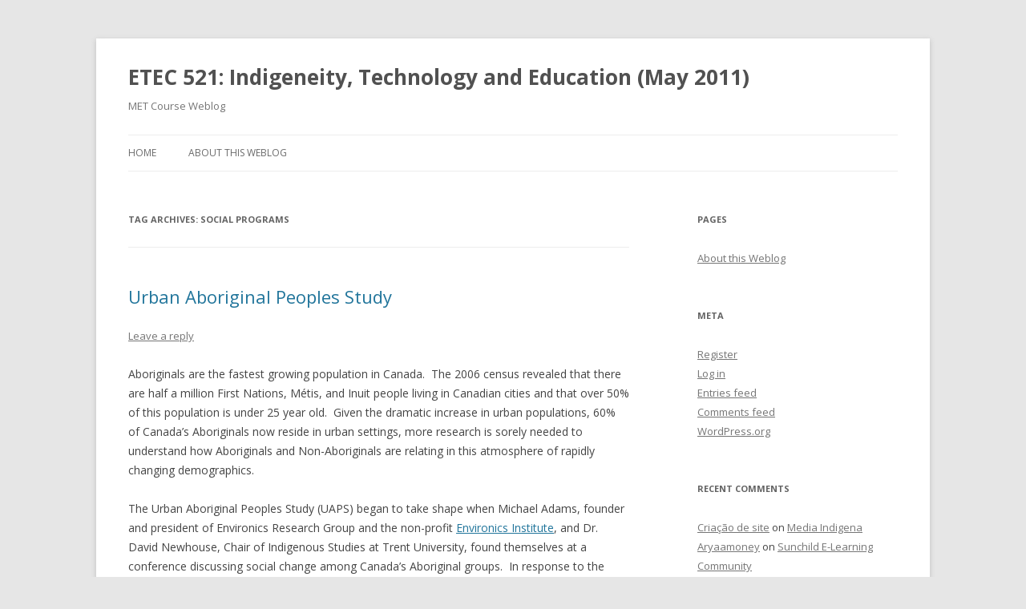

--- FILE ---
content_type: text/html; charset=UTF-8
request_url: https://blogs.ubc.ca/etec521may11/tag/social-programs/
body_size: 10440
content:
<!DOCTYPE html>
<!--[if IE 7]>
<html class="ie ie7" lang="en-US">
<![endif]-->
<!--[if IE 8]>
<html class="ie ie8" lang="en-US">
<![endif]-->
<!--[if !(IE 7) & !(IE 8)]><!-->
<html lang="en-US">
<!--<![endif]-->
<head>
<meta charset="UTF-8" />
<meta name="viewport" content="width=device-width" />
<title>social programs | ETEC 521: Indigeneity, Technology and Education (May 2011)</title>
<link rel="profile" href="https://gmpg.org/xfn/11" />
<link rel="pingback" href="https://blogs.ubc.ca/etec521may11/xmlrpc.php">
<!--[if lt IE 9]>
<script src="https://blogs.ubc.ca/etec521may11/wp-content/themes/twentytwelve/js/html5.js?ver=3.7.0" type="text/javascript"></script>
<![endif]-->
<meta name='robots' content='max-image-preview:large' />
<link rel='dns-prefetch' href='//fonts.googleapis.com' />
<link href='https://fonts.gstatic.com' crossorigin rel='preconnect' />
<link rel="alternate" type="application/rss+xml" title="ETEC 521: Indigeneity, Technology and Education (May 2011) &raquo; Feed" href="https://blogs.ubc.ca/etec521may11/feed/" />
<link rel="alternate" type="application/rss+xml" title="ETEC 521: Indigeneity, Technology and Education (May 2011) &raquo; Comments Feed" href="https://blogs.ubc.ca/etec521may11/comments/feed/" />
<link rel="alternate" type="application/rss+xml" title="ETEC 521: Indigeneity, Technology and Education (May 2011) &raquo; social programs Tag Feed" href="https://blogs.ubc.ca/etec521may11/tag/social-programs/feed/" />
<style id='wp-img-auto-sizes-contain-inline-css' type='text/css'>
img:is([sizes=auto i],[sizes^="auto," i]){contain-intrinsic-size:3000px 1500px}
/*# sourceURL=wp-img-auto-sizes-contain-inline-css */
</style>
<style id='wp-emoji-styles-inline-css' type='text/css'>

	img.wp-smiley, img.emoji {
		display: inline !important;
		border: none !important;
		box-shadow: none !important;
		height: 1em !important;
		width: 1em !important;
		margin: 0 0.07em !important;
		vertical-align: -0.1em !important;
		background: none !important;
		padding: 0 !important;
	}
/*# sourceURL=wp-emoji-styles-inline-css */
</style>
<style id='wp-block-library-inline-css' type='text/css'>
:root{--wp-block-synced-color:#7a00df;--wp-block-synced-color--rgb:122,0,223;--wp-bound-block-color:var(--wp-block-synced-color);--wp-editor-canvas-background:#ddd;--wp-admin-theme-color:#007cba;--wp-admin-theme-color--rgb:0,124,186;--wp-admin-theme-color-darker-10:#006ba1;--wp-admin-theme-color-darker-10--rgb:0,107,160.5;--wp-admin-theme-color-darker-20:#005a87;--wp-admin-theme-color-darker-20--rgb:0,90,135;--wp-admin-border-width-focus:2px}@media (min-resolution:192dpi){:root{--wp-admin-border-width-focus:1.5px}}.wp-element-button{cursor:pointer}:root .has-very-light-gray-background-color{background-color:#eee}:root .has-very-dark-gray-background-color{background-color:#313131}:root .has-very-light-gray-color{color:#eee}:root .has-very-dark-gray-color{color:#313131}:root .has-vivid-green-cyan-to-vivid-cyan-blue-gradient-background{background:linear-gradient(135deg,#00d084,#0693e3)}:root .has-purple-crush-gradient-background{background:linear-gradient(135deg,#34e2e4,#4721fb 50%,#ab1dfe)}:root .has-hazy-dawn-gradient-background{background:linear-gradient(135deg,#faaca8,#dad0ec)}:root .has-subdued-olive-gradient-background{background:linear-gradient(135deg,#fafae1,#67a671)}:root .has-atomic-cream-gradient-background{background:linear-gradient(135deg,#fdd79a,#004a59)}:root .has-nightshade-gradient-background{background:linear-gradient(135deg,#330968,#31cdcf)}:root .has-midnight-gradient-background{background:linear-gradient(135deg,#020381,#2874fc)}:root{--wp--preset--font-size--normal:16px;--wp--preset--font-size--huge:42px}.has-regular-font-size{font-size:1em}.has-larger-font-size{font-size:2.625em}.has-normal-font-size{font-size:var(--wp--preset--font-size--normal)}.has-huge-font-size{font-size:var(--wp--preset--font-size--huge)}.has-text-align-center{text-align:center}.has-text-align-left{text-align:left}.has-text-align-right{text-align:right}.has-fit-text{white-space:nowrap!important}#end-resizable-editor-section{display:none}.aligncenter{clear:both}.items-justified-left{justify-content:flex-start}.items-justified-center{justify-content:center}.items-justified-right{justify-content:flex-end}.items-justified-space-between{justify-content:space-between}.screen-reader-text{border:0;clip-path:inset(50%);height:1px;margin:-1px;overflow:hidden;padding:0;position:absolute;width:1px;word-wrap:normal!important}.screen-reader-text:focus{background-color:#ddd;clip-path:none;color:#444;display:block;font-size:1em;height:auto;left:5px;line-height:normal;padding:15px 23px 14px;text-decoration:none;top:5px;width:auto;z-index:100000}html :where(.has-border-color){border-style:solid}html :where([style*=border-top-color]){border-top-style:solid}html :where([style*=border-right-color]){border-right-style:solid}html :where([style*=border-bottom-color]){border-bottom-style:solid}html :where([style*=border-left-color]){border-left-style:solid}html :where([style*=border-width]){border-style:solid}html :where([style*=border-top-width]){border-top-style:solid}html :where([style*=border-right-width]){border-right-style:solid}html :where([style*=border-bottom-width]){border-bottom-style:solid}html :where([style*=border-left-width]){border-left-style:solid}html :where(img[class*=wp-image-]){height:auto;max-width:100%}:where(figure){margin:0 0 1em}html :where(.is-position-sticky){--wp-admin--admin-bar--position-offset:var(--wp-admin--admin-bar--height,0px)}@media screen and (max-width:600px){html :where(.is-position-sticky){--wp-admin--admin-bar--position-offset:0px}}

/*# sourceURL=wp-block-library-inline-css */
</style><style id='global-styles-inline-css' type='text/css'>
:root{--wp--preset--aspect-ratio--square: 1;--wp--preset--aspect-ratio--4-3: 4/3;--wp--preset--aspect-ratio--3-4: 3/4;--wp--preset--aspect-ratio--3-2: 3/2;--wp--preset--aspect-ratio--2-3: 2/3;--wp--preset--aspect-ratio--16-9: 16/9;--wp--preset--aspect-ratio--9-16: 9/16;--wp--preset--color--black: #000000;--wp--preset--color--cyan-bluish-gray: #abb8c3;--wp--preset--color--white: #fff;--wp--preset--color--pale-pink: #f78da7;--wp--preset--color--vivid-red: #cf2e2e;--wp--preset--color--luminous-vivid-orange: #ff6900;--wp--preset--color--luminous-vivid-amber: #fcb900;--wp--preset--color--light-green-cyan: #7bdcb5;--wp--preset--color--vivid-green-cyan: #00d084;--wp--preset--color--pale-cyan-blue: #8ed1fc;--wp--preset--color--vivid-cyan-blue: #0693e3;--wp--preset--color--vivid-purple: #9b51e0;--wp--preset--color--blue: #21759b;--wp--preset--color--dark-gray: #444;--wp--preset--color--medium-gray: #9f9f9f;--wp--preset--color--light-gray: #e6e6e6;--wp--preset--gradient--vivid-cyan-blue-to-vivid-purple: linear-gradient(135deg,rgb(6,147,227) 0%,rgb(155,81,224) 100%);--wp--preset--gradient--light-green-cyan-to-vivid-green-cyan: linear-gradient(135deg,rgb(122,220,180) 0%,rgb(0,208,130) 100%);--wp--preset--gradient--luminous-vivid-amber-to-luminous-vivid-orange: linear-gradient(135deg,rgb(252,185,0) 0%,rgb(255,105,0) 100%);--wp--preset--gradient--luminous-vivid-orange-to-vivid-red: linear-gradient(135deg,rgb(255,105,0) 0%,rgb(207,46,46) 100%);--wp--preset--gradient--very-light-gray-to-cyan-bluish-gray: linear-gradient(135deg,rgb(238,238,238) 0%,rgb(169,184,195) 100%);--wp--preset--gradient--cool-to-warm-spectrum: linear-gradient(135deg,rgb(74,234,220) 0%,rgb(151,120,209) 20%,rgb(207,42,186) 40%,rgb(238,44,130) 60%,rgb(251,105,98) 80%,rgb(254,248,76) 100%);--wp--preset--gradient--blush-light-purple: linear-gradient(135deg,rgb(255,206,236) 0%,rgb(152,150,240) 100%);--wp--preset--gradient--blush-bordeaux: linear-gradient(135deg,rgb(254,205,165) 0%,rgb(254,45,45) 50%,rgb(107,0,62) 100%);--wp--preset--gradient--luminous-dusk: linear-gradient(135deg,rgb(255,203,112) 0%,rgb(199,81,192) 50%,rgb(65,88,208) 100%);--wp--preset--gradient--pale-ocean: linear-gradient(135deg,rgb(255,245,203) 0%,rgb(182,227,212) 50%,rgb(51,167,181) 100%);--wp--preset--gradient--electric-grass: linear-gradient(135deg,rgb(202,248,128) 0%,rgb(113,206,126) 100%);--wp--preset--gradient--midnight: linear-gradient(135deg,rgb(2,3,129) 0%,rgb(40,116,252) 100%);--wp--preset--font-size--small: 13px;--wp--preset--font-size--medium: 20px;--wp--preset--font-size--large: 36px;--wp--preset--font-size--x-large: 42px;--wp--preset--spacing--20: 0.44rem;--wp--preset--spacing--30: 0.67rem;--wp--preset--spacing--40: 1rem;--wp--preset--spacing--50: 1.5rem;--wp--preset--spacing--60: 2.25rem;--wp--preset--spacing--70: 3.38rem;--wp--preset--spacing--80: 5.06rem;--wp--preset--shadow--natural: 6px 6px 9px rgba(0, 0, 0, 0.2);--wp--preset--shadow--deep: 12px 12px 50px rgba(0, 0, 0, 0.4);--wp--preset--shadow--sharp: 6px 6px 0px rgba(0, 0, 0, 0.2);--wp--preset--shadow--outlined: 6px 6px 0px -3px rgb(255, 255, 255), 6px 6px rgb(0, 0, 0);--wp--preset--shadow--crisp: 6px 6px 0px rgb(0, 0, 0);}:where(.is-layout-flex){gap: 0.5em;}:where(.is-layout-grid){gap: 0.5em;}body .is-layout-flex{display: flex;}.is-layout-flex{flex-wrap: wrap;align-items: center;}.is-layout-flex > :is(*, div){margin: 0;}body .is-layout-grid{display: grid;}.is-layout-grid > :is(*, div){margin: 0;}:where(.wp-block-columns.is-layout-flex){gap: 2em;}:where(.wp-block-columns.is-layout-grid){gap: 2em;}:where(.wp-block-post-template.is-layout-flex){gap: 1.25em;}:where(.wp-block-post-template.is-layout-grid){gap: 1.25em;}.has-black-color{color: var(--wp--preset--color--black) !important;}.has-cyan-bluish-gray-color{color: var(--wp--preset--color--cyan-bluish-gray) !important;}.has-white-color{color: var(--wp--preset--color--white) !important;}.has-pale-pink-color{color: var(--wp--preset--color--pale-pink) !important;}.has-vivid-red-color{color: var(--wp--preset--color--vivid-red) !important;}.has-luminous-vivid-orange-color{color: var(--wp--preset--color--luminous-vivid-orange) !important;}.has-luminous-vivid-amber-color{color: var(--wp--preset--color--luminous-vivid-amber) !important;}.has-light-green-cyan-color{color: var(--wp--preset--color--light-green-cyan) !important;}.has-vivid-green-cyan-color{color: var(--wp--preset--color--vivid-green-cyan) !important;}.has-pale-cyan-blue-color{color: var(--wp--preset--color--pale-cyan-blue) !important;}.has-vivid-cyan-blue-color{color: var(--wp--preset--color--vivid-cyan-blue) !important;}.has-vivid-purple-color{color: var(--wp--preset--color--vivid-purple) !important;}.has-black-background-color{background-color: var(--wp--preset--color--black) !important;}.has-cyan-bluish-gray-background-color{background-color: var(--wp--preset--color--cyan-bluish-gray) !important;}.has-white-background-color{background-color: var(--wp--preset--color--white) !important;}.has-pale-pink-background-color{background-color: var(--wp--preset--color--pale-pink) !important;}.has-vivid-red-background-color{background-color: var(--wp--preset--color--vivid-red) !important;}.has-luminous-vivid-orange-background-color{background-color: var(--wp--preset--color--luminous-vivid-orange) !important;}.has-luminous-vivid-amber-background-color{background-color: var(--wp--preset--color--luminous-vivid-amber) !important;}.has-light-green-cyan-background-color{background-color: var(--wp--preset--color--light-green-cyan) !important;}.has-vivid-green-cyan-background-color{background-color: var(--wp--preset--color--vivid-green-cyan) !important;}.has-pale-cyan-blue-background-color{background-color: var(--wp--preset--color--pale-cyan-blue) !important;}.has-vivid-cyan-blue-background-color{background-color: var(--wp--preset--color--vivid-cyan-blue) !important;}.has-vivid-purple-background-color{background-color: var(--wp--preset--color--vivid-purple) !important;}.has-black-border-color{border-color: var(--wp--preset--color--black) !important;}.has-cyan-bluish-gray-border-color{border-color: var(--wp--preset--color--cyan-bluish-gray) !important;}.has-white-border-color{border-color: var(--wp--preset--color--white) !important;}.has-pale-pink-border-color{border-color: var(--wp--preset--color--pale-pink) !important;}.has-vivid-red-border-color{border-color: var(--wp--preset--color--vivid-red) !important;}.has-luminous-vivid-orange-border-color{border-color: var(--wp--preset--color--luminous-vivid-orange) !important;}.has-luminous-vivid-amber-border-color{border-color: var(--wp--preset--color--luminous-vivid-amber) !important;}.has-light-green-cyan-border-color{border-color: var(--wp--preset--color--light-green-cyan) !important;}.has-vivid-green-cyan-border-color{border-color: var(--wp--preset--color--vivid-green-cyan) !important;}.has-pale-cyan-blue-border-color{border-color: var(--wp--preset--color--pale-cyan-blue) !important;}.has-vivid-cyan-blue-border-color{border-color: var(--wp--preset--color--vivid-cyan-blue) !important;}.has-vivid-purple-border-color{border-color: var(--wp--preset--color--vivid-purple) !important;}.has-vivid-cyan-blue-to-vivid-purple-gradient-background{background: var(--wp--preset--gradient--vivid-cyan-blue-to-vivid-purple) !important;}.has-light-green-cyan-to-vivid-green-cyan-gradient-background{background: var(--wp--preset--gradient--light-green-cyan-to-vivid-green-cyan) !important;}.has-luminous-vivid-amber-to-luminous-vivid-orange-gradient-background{background: var(--wp--preset--gradient--luminous-vivid-amber-to-luminous-vivid-orange) !important;}.has-luminous-vivid-orange-to-vivid-red-gradient-background{background: var(--wp--preset--gradient--luminous-vivid-orange-to-vivid-red) !important;}.has-very-light-gray-to-cyan-bluish-gray-gradient-background{background: var(--wp--preset--gradient--very-light-gray-to-cyan-bluish-gray) !important;}.has-cool-to-warm-spectrum-gradient-background{background: var(--wp--preset--gradient--cool-to-warm-spectrum) !important;}.has-blush-light-purple-gradient-background{background: var(--wp--preset--gradient--blush-light-purple) !important;}.has-blush-bordeaux-gradient-background{background: var(--wp--preset--gradient--blush-bordeaux) !important;}.has-luminous-dusk-gradient-background{background: var(--wp--preset--gradient--luminous-dusk) !important;}.has-pale-ocean-gradient-background{background: var(--wp--preset--gradient--pale-ocean) !important;}.has-electric-grass-gradient-background{background: var(--wp--preset--gradient--electric-grass) !important;}.has-midnight-gradient-background{background: var(--wp--preset--gradient--midnight) !important;}.has-small-font-size{font-size: var(--wp--preset--font-size--small) !important;}.has-medium-font-size{font-size: var(--wp--preset--font-size--medium) !important;}.has-large-font-size{font-size: var(--wp--preset--font-size--large) !important;}.has-x-large-font-size{font-size: var(--wp--preset--font-size--x-large) !important;}
/*# sourceURL=global-styles-inline-css */
</style>

<style id='classic-theme-styles-inline-css' type='text/css'>
/*! This file is auto-generated */
.wp-block-button__link{color:#fff;background-color:#32373c;border-radius:9999px;box-shadow:none;text-decoration:none;padding:calc(.667em + 2px) calc(1.333em + 2px);font-size:1.125em}.wp-block-file__button{background:#32373c;color:#fff;text-decoration:none}
/*# sourceURL=/wp-includes/css/classic-themes.min.css */
</style>
<link rel='stylesheet' id='twentytwelve-fonts-css' href='https://fonts.googleapis.com/css?family=Open+Sans%3A400italic%2C700italic%2C400%2C700&#038;subset=latin%2Clatin-ext&#038;display=fallback' type='text/css' media='all' />
<link rel='stylesheet' id='twentytwelve-style-css' href='https://blogs.ubc.ca/etec521may11/wp-content/themes/twentytwelve/style.css?ver=20190507' type='text/css' media='all' />
<link rel='stylesheet' id='twentytwelve-block-style-css' href='https://blogs.ubc.ca/etec521may11/wp-content/themes/twentytwelve/css/blocks.css?ver=20190406' type='text/css' media='all' />
<script type="text/javascript" src="https://blogs.ubc.ca/etec521may11/wp-includes/js/jquery/jquery.min.js?ver=3.7.1" id="jquery-core-js"></script>
<script type="text/javascript" src="https://blogs.ubc.ca/etec521may11/wp-includes/js/jquery/jquery-migrate.min.js?ver=3.4.1" id="jquery-migrate-js"></script>
<link rel="https://api.w.org/" href="https://blogs.ubc.ca/etec521may11/wp-json/" /><link rel="alternate" title="JSON" type="application/json" href="https://blogs.ubc.ca/etec521may11/wp-json/wp/v2/tags/293687" /><link rel="EditURI" type="application/rsd+xml" title="RSD" href="https://blogs.ubc.ca/etec521may11/xmlrpc.php?rsd" />
<meta name="generator" content="WordPress 6.9" />
	<script>
	if ( document.location.protocol != "https:" ) {
		document.location = document.URL.replace(/^http:/i, "https:");
	}
	</script>
		<script type="text/javascript">
	 //<![CDATA[
	function toggleLinkGrp(id) {
	   var e = document.getElementById(id);
	   if(e.style.display == 'block')
			e.style.display = 'none';
	   else
			e.style.display = 'block';
	}
	// ]]>
	</script>
	<style type="text/css">

</style>

        <script type="text/javascript">
            var jQueryMigrateHelperHasSentDowngrade = false;

			window.onerror = function( msg, url, line, col, error ) {
				// Break out early, do not processing if a downgrade reqeust was already sent.
				if ( jQueryMigrateHelperHasSentDowngrade ) {
					return true;
                }

				var xhr = new XMLHttpRequest();
				var nonce = 'e3cc33109c';
				var jQueryFunctions = [
					'andSelf',
					'browser',
					'live',
					'boxModel',
					'support.boxModel',
					'size',
					'swap',
					'clean',
					'sub',
                ];
				var match_pattern = /\)\.(.+?) is not a function/;
                var erroredFunction = msg.match( match_pattern );

                // If there was no matching functions, do not try to downgrade.
                if ( null === erroredFunction || typeof erroredFunction !== 'object' || typeof erroredFunction[1] === "undefined" || -1 === jQueryFunctions.indexOf( erroredFunction[1] ) ) {
                    return true;
                }

                // Set that we've now attempted a downgrade request.
                jQueryMigrateHelperHasSentDowngrade = true;

				xhr.open( 'POST', 'https://blogs.ubc.ca/etec521may11/wp-admin/admin-ajax.php' );
				xhr.setRequestHeader( 'Content-Type', 'application/x-www-form-urlencoded' );
				xhr.onload = function () {
					var response,
                        reload = false;

					if ( 200 === xhr.status ) {
                        try {
                        	response = JSON.parse( xhr.response );

                        	reload = response.data.reload;
                        } catch ( e ) {
                        	reload = false;
                        }
                    }

					// Automatically reload the page if a deprecation caused an automatic downgrade, ensure visitors get the best possible experience.
					if ( reload ) {
						location.reload();
                    }
				};

				xhr.send( encodeURI( 'action=jquery-migrate-downgrade-version&_wpnonce=' + nonce ) );

				// Suppress error alerts in older browsers
				return true;
			}
        </script>

		<style type="text/css">.recentcomments a{display:inline !important;padding:0 !important;margin:0 !important;}</style></head>

<body class="archive tag tag-social-programs tag-293687 wp-embed-responsive wp-theme-twentytwelve custom-font-enabled">
<div id="page" class="hfeed site">
	<header id="masthead" class="site-header">
		<hgroup>
			<h1 class="site-title"><a href="https://blogs.ubc.ca/etec521may11/" title="ETEC 521: Indigeneity, Technology and Education (May 2011)" rel="home">ETEC 521: Indigeneity, Technology and Education (May 2011)</a></h1>
			<h2 class="site-description">MET Course Weblog</h2>
		</hgroup>

		<nav id="site-navigation" class="main-navigation">
			<button class="menu-toggle">Menu</button>
			<a class="assistive-text" href="#content" title="Skip to content">Skip to content</a>
			<div class="nav-menu"><ul>
<li ><a href="https://blogs.ubc.ca/etec521may11/">Home</a></li><li class="page_item page-item-2"><a href="https://blogs.ubc.ca/etec521may11/about/">About this Weblog</a></li>
</ul></div>
		</nav><!-- #site-navigation -->

			</header><!-- #masthead -->

	<div id="main" class="wrapper">

	<section id="primary" class="site-content">
		<div id="content" role="main">

					<header class="archive-header">
				<h1 class="archive-title">
				Tag Archives: <span>social programs</span>				</h1>

						</header><!-- .archive-header -->

			
	<article id="post-1657" class="post-1657 post type-post status-publish format-standard hentry category-module-4 tag-canadian-government tag-demographics tag-research tag-social-programs tag-urban tag-urban-aboriginals tag-urban-youth">
				<header class="entry-header">
			
						<h1 class="entry-title">
				<a href="https://blogs.ubc.ca/etec521may11/2011/07/31/urban-aboriginal-peoples-study/" rel="bookmark">Urban Aboriginal Peoples Study</a>
			</h1>
										<div class="comments-link">
					<a href="https://blogs.ubc.ca/etec521may11/2011/07/31/urban-aboriginal-peoples-study/#respond"><span class="leave-reply">Leave a reply</span></a>				</div><!-- .comments-link -->
					</header><!-- .entry-header -->

				<div class="entry-content">
			<p>Aboriginals are the fastest growing population in Canada.  The 2006 census revealed that there are half a million First Nations, Métis, and Inuit people living in Canadian cities and that over 50% of this population is under 25 year old.  Given the dramatic increase in urban populations, 60% of Canada’s Aboriginals now reside in urban settings, more research is sorely needed to understand how Aboriginals and Non-Aboriginals are relating in this atmosphere of rapidly changing demographics.</p>
<p>The Urban Aboriginal Peoples Study (UAPS) began to take shape when Michael Adams, founder and president of Environics Research Group and the non-profit <a href="http://erg.environics.net/ei/" target="_blank">Environics Institute</a>, and Dr. David Newhouse, Chair of Indigenous Studies at Trent University, found themselves at a conference discussing social change among Canada&#8217;s Aboriginal groups.  In response to the startling information emerging from the 2006 census, Dr. Newhouse asked: &#8220;Does the average Canadian have any image of who these people are, how they relate to their cities, what they are contributing, or what their challenges are?&#8221;</p>
<p>The approach being suggested by Dr. Newhouse differs from earlier studies that focused research on social-services being utilized by Aboriginal populations.  That research tended to view Aboriginal communities through the lens of some problem or need— without the needed complexity to generate meaningful understandings of urban Aboriginal groups.</p>
<p>Hence the UAPS was born.  The Study has been funded by the government of Canada, the governments of various provinces, some private organizations, Elections Canada, and the United Way.   The goal of the UAPS was to gone beyond the numbers and capture the values, experiences and aspirations of Aboriginal peoples living in Vancouver, Edmonton, Calgary, Regina, Saskatoon, Winnipeg, Thunder Bay, Toronto, Montreal, Halifax and Ottawa. 2,614 First Nations peoples, Métis and Inuit living in these major Canadian cities, as well as 2,501 non-Aboriginal Canadians were surveyed.</p>
<ol></ol>
<p>Click here for the <a href="http://uaps.ca/wp-content/uploads/2010/02/UAPS_Summary_Final.pdf" target="_blank">UAPS report summary</a>, <a href="http://uaps.ca/wp-content/uploads/2010/03/UAPS-Main-Report_Dec.pdf">full report</a>, or quick <a href="http://uaps.ca/knowledge/key-findings/">key findings</a> from the study.  City findings are also available such as the  <a href="http://uaps.ca/wp-content/uploads/2010/02/UAPS-Vancouver-report.pdf">Vancouver City Report</a></p>
<ol></ol>
<p>This research is useful for anyone looking for comprehensive information about the dynamic interaction between Non-Aboriginals and Aboriginals in Canada&#8217;s major cities.</p>
					</div><!-- .entry-content -->
		
		<footer class="entry-meta">
			This entry was posted in <a href="https://blogs.ubc.ca/etec521may11/category/module-4/" rel="category tag">Module 4</a> and tagged <a href="https://blogs.ubc.ca/etec521may11/tag/canadian-government/" rel="tag">Canadian government</a>, <a href="https://blogs.ubc.ca/etec521may11/tag/demographics/" rel="tag">demographics</a>, <a href="https://blogs.ubc.ca/etec521may11/tag/research/" rel="tag">research</a>, <a href="https://blogs.ubc.ca/etec521may11/tag/social-programs/" rel="tag">social programs</a>, <a href="https://blogs.ubc.ca/etec521may11/tag/urban/" rel="tag">urban</a>, <a href="https://blogs.ubc.ca/etec521may11/tag/urban-aboriginals/" rel="tag">urban aboriginals</a>, <a href="https://blogs.ubc.ca/etec521may11/tag/urban-youth/" rel="tag">Urban Youth</a> on <a href="https://blogs.ubc.ca/etec521may11/2011/07/31/urban-aboriginal-peoples-study/" title="11:13 pm" rel="bookmark"><time class="entry-date" datetime="2011-07-31T23:13:32-08:00">July 31, 2011</time></a><span class="by-author"> by <span class="author vcard"><a class="url fn n" href="https://blogs.ubc.ca/etec521may11/author/dsdeol/" title="View all posts by Devinder Deol" rel="author">Devinder Deol</a></span></span>.								</footer><!-- .entry-meta -->
	</article><!-- #post -->

		
		</div><!-- #content -->
	</section><!-- #primary -->


			<div id="secondary" class="widget-area" role="complementary">
			<aside id="pages-3" class="widget widget_pages"><h3 class="widget-title">Pages</h3>
			<ul>
				<li class="page_item page-item-2"><a href="https://blogs.ubc.ca/etec521may11/about/">About this Weblog</a></li>
			</ul>

			</aside><aside id="meta-3" class="widget widget_meta"><h3 class="widget-title">Meta</h3>
		<ul>
			<li><a href="https://blogs.ubc.ca/etec521may11/wp-login.php?action=register">Register</a></li>			<li><a href="https://blogs.ubc.ca/etec521may11/wp-login.php">Log in</a></li>
			<li><a href="https://blogs.ubc.ca/etec521may11/feed/">Entries feed</a></li>
			<li><a href="https://blogs.ubc.ca/etec521may11/comments/feed/">Comments feed</a></li>

			<li><a href="https://wordpress.org/">WordPress.org</a></li>
		</ul>

		</aside><aside id="recent-comments-3" class="widget widget_recent_comments"><h3 class="widget-title">Recent Comments</h3><ul id="recentcomments"><li class="recentcomments"><span class="comment-author-link"><a href="https://www.estudiosp.com.br" class="url" rel="ugc external nofollow">Criação de site</a></span> on <a href="https://blogs.ubc.ca/etec521may11/2011/05/28/media-indigena/#comment-4921">Media Indigena</a></li><li class="recentcomments"><span class="comment-author-link"><a href="https://www.aryaamoney.com/best-online-share-market-technical-analysis-training-classes-courses" class="url" rel="ugc external nofollow">Aryaamoney</a></span> on <a href="https://blogs.ubc.ca/etec521may11/2011/07/30/sunchild-e-learning-community-2/#comment-4728">Sunchild E-Learning Community</a></li><li class="recentcomments"><span class="comment-author-link"><a href="https://tikdownload.app" class="url" rel="ugc external nofollow">Michael Bolton</a></span> on <a href="https://blogs.ubc.ca/etec521may11/2011/07/11/sookinchoot-youtube-channel/#comment-4694">Sookinchoot Youtube Channel</a></li><li class="recentcomments"><span class="comment-author-link"><a href="https://bristolrehabclinic.ca/" class="url" rel="ugc external nofollow">saadd rehman</a></span> on <a href="https://blogs.ubc.ca/etec521may11/2011/05/30/one-laptop-per-child-canada/#comment-4518">One Laptop Per Child Canada</a></li><li class="recentcomments"><span class="comment-author-link"><a href="https://blogs.ubc.ca/members/yrdkim/" class="url" rel="ugc">Deb Kim</a></span> on <a href="https://blogs.ubc.ca/etec521may11/2011/08/01/deb-m4-1-where-are-the-children/#comment-149">DEB (M4-#1): Where are the children?</a></li></ul></aside><aside id="authors-3" class="widget widget_list_authors"><h3 class="widget-title">Authors</h3><ul>        <!-- List Authors -->
          <li><a href="https://blogs.ubc.ca/etec521may11/author/ajevne/" title="Posts by ajevne">ajevne</a> <a href="https://blogs.ubc.ca/etec521may11/author/ajevne/feed/" title="RSS feed"><img src="https://blogs.ubc.ca/etec521may11/wp-content/plugins/list-authors/feed-icon-14x14.png" style="border: none;" alt="RSS feed" title="RSS feed" /></a></li><li><a href="https://blogs.ubc.ca/etec521may11/author/novoaang/" title="Posts by Angela Novoa">Angela Novoa</a> <a href="https://blogs.ubc.ca/etec521may11/author/novoaang/feed/" title="RSS feed"><img src="https://blogs.ubc.ca/etec521may11/wp-content/plugins/list-authors/feed-icon-14x14.png" style="border: none;" alt="RSS feed" title="RSS feed" /></a></li><li><a href="https://blogs.ubc.ca/etec521may11/author/brialdcroft/" title="Posts by Brianne Aldcroft">Brianne Aldcroft</a> <a href="https://blogs.ubc.ca/etec521may11/author/brialdcroft/feed/" title="RSS feed"><img src="https://blogs.ubc.ca/etec521may11/wp-content/plugins/list-authors/feed-icon-14x14.png" style="border: none;" alt="RSS feed" title="RSS feed" /></a></li><li><a href="https://blogs.ubc.ca/etec521may11/author/coffeys/" title="Posts by coffeys">coffeys</a> <a href="https://blogs.ubc.ca/etec521may11/author/coffeys/feed/" title="RSS feed"><img src="https://blogs.ubc.ca/etec521may11/wp-content/plugins/list-authors/feed-icon-14x14.png" style="border: none;" alt="RSS feed" title="RSS feed" /></a></li><li><a href="https://blogs.ubc.ca/etec521may11/author/danishaw/" title="Posts by Danielle Boyd">Danielle Boyd</a> <a href="https://blogs.ubc.ca/etec521may11/author/danishaw/feed/" title="RSS feed"><img src="https://blogs.ubc.ca/etec521may11/wp-content/plugins/list-authors/feed-icon-14x14.png" style="border: none;" alt="RSS feed" title="RSS feed" /></a></li><li><a href="https://blogs.ubc.ca/etec521may11/author/yrdkim/" title="Posts by Deb Kim">Deb Kim</a> <a href="https://blogs.ubc.ca/etec521may11/author/yrdkim/feed/" title="RSS feed"><img src="https://blogs.ubc.ca/etec521may11/wp-content/plugins/list-authors/feed-icon-14x14.png" style="border: none;" alt="RSS feed" title="RSS feed" /></a></li><li><a href="https://blogs.ubc.ca/etec521may11/author/dsdeol/" title="Posts by Devinder Deol">Devinder Deol</a> <a href="https://blogs.ubc.ca/etec521may11/author/dsdeol/feed/" title="RSS feed"><img src="https://blogs.ubc.ca/etec521may11/wp-content/plugins/list-authors/feed-icon-14x14.png" style="border: none;" alt="RSS feed" title="RSS feed" /></a></li><li><a href="https://blogs.ubc.ca/etec521may11/author/dconnery/" title="Posts by Doug Connery">Doug Connery</a> <a href="https://blogs.ubc.ca/etec521may11/author/dconnery/feed/" title="RSS feed"><img src="https://blogs.ubc.ca/etec521may11/wp-content/plugins/list-authors/feed-icon-14x14.png" style="border: none;" alt="RSS feed" title="RSS feed" /></a></li><li><a href="https://blogs.ubc.ca/etec521may11/author/evonne17/" title="Posts by Evonne Tutkaluk">Evonne Tutkaluk</a> <a href="https://blogs.ubc.ca/etec521may11/author/evonne17/feed/" title="RSS feed"><img src="https://blogs.ubc.ca/etec521may11/wp-content/plugins/list-authors/feed-icon-14x14.png" style="border: none;" alt="RSS feed" title="RSS feed" /></a></li><li><a href="https://blogs.ubc.ca/etec521may11/author/glallen/" title="Posts by Glenn Allen">Glenn Allen</a> <a href="https://blogs.ubc.ca/etec521may11/author/glallen/feed/" title="RSS feed"><img src="https://blogs.ubc.ca/etec521may11/wp-content/plugins/list-authors/feed-icon-14x14.png" style="border: none;" alt="RSS feed" title="RSS feed" /></a></li><li><a href="https://blogs.ubc.ca/etec521may11/author/jdmyers/" title="Posts by Jason ">Jason </a> <a href="https://blogs.ubc.ca/etec521may11/author/jdmyers/feed/" title="RSS feed"><img src="https://blogs.ubc.ca/etec521may11/wp-content/plugins/list-authors/feed-icon-14x14.png" style="border: none;" alt="RSS feed" title="RSS feed" /></a></li><li><a href="https://blogs.ubc.ca/etec521may11/author/jmac87/" title="Posts by Jason McAllister">Jason McAllister</a> <a href="https://blogs.ubc.ca/etec521may11/author/jmac87/feed/" title="RSS feed"><img src="https://blogs.ubc.ca/etec521may11/wp-content/plugins/list-authors/feed-icon-14x14.png" style="border: none;" alt="RSS feed" title="RSS feed" /></a></li><li><a href="https://blogs.ubc.ca/etec521may11/author/jjjreid/" title="Posts by Jeremy Reid">Jeremy Reid</a> <a href="https://blogs.ubc.ca/etec521may11/author/jjjreid/feed/" title="RSS feed"><img src="https://blogs.ubc.ca/etec521may11/wp-content/plugins/list-authors/feed-icon-14x14.png" style="border: none;" alt="RSS feed" title="RSS feed" /></a></li><li><a href="https://blogs.ubc.ca/etec521may11/author/jturco/" title="Posts by Joey Turco">Joey Turco</a> <a href="https://blogs.ubc.ca/etec521may11/author/jturco/feed/" title="RSS feed"><img src="https://blogs.ubc.ca/etec521may11/wp-content/plugins/list-authors/feed-icon-14x14.png" style="border: none;" alt="RSS feed" title="RSS feed" /></a></li><li><a href="https://blogs.ubc.ca/etec521may11/author/jtpatry/" title="Posts by jtpatry">jtpatry</a> <a href="https://blogs.ubc.ca/etec521may11/author/jtpatry/feed/" title="RSS feed"><img src="https://blogs.ubc.ca/etec521may11/wp-content/plugins/list-authors/feed-icon-14x14.png" style="border: none;" alt="RSS feed" title="RSS feed" /></a></li><li><a href="https://blogs.ubc.ca/etec521may11/author/kyon/" title="Posts by Ky Yoon">Ky Yoon</a> <a href="https://blogs.ubc.ca/etec521may11/author/kyon/feed/" title="RSS feed"><img src="https://blogs.ubc.ca/etec521may11/wp-content/plugins/list-authors/feed-icon-14x14.png" style="border: none;" alt="RSS feed" title="RSS feed" /></a></li><li><a href="https://blogs.ubc.ca/etec521may11/author/lbonnor/" title="Posts by lbonnor">lbonnor</a> <a href="https://blogs.ubc.ca/etec521may11/author/lbonnor/feed/" title="RSS feed"><img src="https://blogs.ubc.ca/etec521may11/wp-content/plugins/list-authors/feed-icon-14x14.png" style="border: none;" alt="RSS feed" title="RSS feed" /></a></li><li><a href="https://blogs.ubc.ca/etec521may11/author/phammy/" title="Posts by Linda TM Pham">Linda TM Pham</a> <a href="https://blogs.ubc.ca/etec521may11/author/phammy/feed/" title="RSS feed"><img src="https://blogs.ubc.ca/etec521may11/wp-content/plugins/list-authors/feed-icon-14x14.png" style="border: none;" alt="RSS feed" title="RSS feed" /></a></li><li><a href="https://blogs.ubc.ca/etec521may11/author/lisamallen/" title="Posts by Lisa Allen">Lisa Allen</a> <a href="https://blogs.ubc.ca/etec521may11/author/lisamallen/feed/" title="RSS feed"><img src="https://blogs.ubc.ca/etec521may11/wp-content/plugins/list-authors/feed-icon-14x14.png" style="border: none;" alt="RSS feed" title="RSS feed" /></a></li><li><a href="https://blogs.ubc.ca/etec521may11/author/markbar/" title="Posts by Mark Barrett">Mark Barrett</a> <a href="https://blogs.ubc.ca/etec521may11/author/markbar/feed/" title="RSS feed"><img src="https://blogs.ubc.ca/etec521may11/wp-content/plugins/list-authors/feed-icon-14x14.png" style="border: none;" alt="RSS feed" title="RSS feed" /></a></li><li><a href="https://blogs.ubc.ca/etec521may11/author/mmarker/" title="Posts by Michael Marker">Michael Marker</a> <a href="https://blogs.ubc.ca/etec521may11/author/mmarker/feed/" title="RSS feed"><img src="https://blogs.ubc.ca/etec521may11/wp-content/plugins/list-authors/feed-icon-14x14.png" style="border: none;" alt="RSS feed" title="RSS feed" /></a></li><li><a href="https://blogs.ubc.ca/etec521may11/author/nicola/" title="Posts by Nicola Einarson">Nicola Einarson</a> <a href="https://blogs.ubc.ca/etec521may11/author/nicola/feed/" title="RSS feed"><img src="https://blogs.ubc.ca/etec521may11/wp-content/plugins/list-authors/feed-icon-14x14.png" style="border: none;" alt="RSS feed" title="RSS feed" /></a></li><li><a href="https://blogs.ubc.ca/etec521may11/author/smyers/" title="Posts by Steph Myers">Steph Myers</a> <a href="https://blogs.ubc.ca/etec521may11/author/smyers/feed/" title="RSS feed"><img src="https://blogs.ubc.ca/etec521may11/wp-content/plugins/list-authors/feed-icon-14x14.png" style="border: none;" alt="RSS feed" title="RSS feed" /></a></li>        <!-- /List Authors -->
        </ul></aside>		</div><!-- #secondary -->
		</div><!-- #main .wrapper -->
	<footer id="colophon" role="contentinfo">
		<div class="site-info">
									<a href="https://wordpress.org/" class="imprint" title="Semantic Personal Publishing Platform">
				Proudly powered by WordPress			</a>
		</div><!-- .site-info -->
	</footer><!-- #colophon -->
</div><!-- #page -->

<script type="speculationrules">
{"prefetch":[{"source":"document","where":{"and":[{"href_matches":"/etec521may11/*"},{"not":{"href_matches":["/etec521may11/wp-*.php","/etec521may11/wp-admin/*","/etec521may11/files/*","/etec521may11/wp-content/*","/etec521may11/wp-content/plugins/*","/etec521may11/wp-content/themes/twentytwelve/*","/etec521may11/*\\?(.+)"]}},{"not":{"selector_matches":"a[rel~=\"nofollow\"]"}},{"not":{"selector_matches":".no-prefetch, .no-prefetch a"}}]},"eagerness":"conservative"}]}
</script>
<div id="akismet-credit-insert" style="text-aling:center;font-size:8px;"><p>Spam prevention powered by <a href="http://akismet.com">Akismet</a></p></div>		<script type="text/javascript">
        var gaJsHost = (("https:" == document.location.protocol) ? "https://ssl." : "http://www.");
        document.write(unescape("%3Cscript src='" + gaJsHost + "google-analytics.com/ga.js' type='text/javascript'%3E%3C/script%3E"));
        </script>
		        
		<script type="text/javascript">
				var pageTracker = _gat._getTracker("UA-8084138-2");
		pageTracker._initData();
		pageTracker._trackPageview();
				</script>
					<!-- Google tag (gtag.js) -->
			<script async src="https://www.googletagmanager.com/gtag/js?id=G-7G1CX4LBSR"></script>
			<script>
				window.dataLayer = window.dataLayer || [];
				function gtag(){dataLayer.push(arguments);}
				gtag('js', new Date());

				gtag('config', 'G-7G1CX4LBSR');
			</script>
			<!-- End Google Analytics -->
		<script type="text/javascript" src="https://blogs.ubc.ca/etec521may11/wp-content/themes/twentytwelve/js/navigation.js?ver=20141205" id="twentytwelve-navigation-js"></script>
<script id="wp-emoji-settings" type="application/json">
{"baseUrl":"https://s.w.org/images/core/emoji/17.0.2/72x72/","ext":".png","svgUrl":"https://s.w.org/images/core/emoji/17.0.2/svg/","svgExt":".svg","source":{"concatemoji":"https://blogs.ubc.ca/etec521may11/wp-includes/js/wp-emoji-release.min.js?ver=6.9"}}
</script>
<script type="module">
/* <![CDATA[ */
/*! This file is auto-generated */
const a=JSON.parse(document.getElementById("wp-emoji-settings").textContent),o=(window._wpemojiSettings=a,"wpEmojiSettingsSupports"),s=["flag","emoji"];function i(e){try{var t={supportTests:e,timestamp:(new Date).valueOf()};sessionStorage.setItem(o,JSON.stringify(t))}catch(e){}}function c(e,t,n){e.clearRect(0,0,e.canvas.width,e.canvas.height),e.fillText(t,0,0);t=new Uint32Array(e.getImageData(0,0,e.canvas.width,e.canvas.height).data);e.clearRect(0,0,e.canvas.width,e.canvas.height),e.fillText(n,0,0);const a=new Uint32Array(e.getImageData(0,0,e.canvas.width,e.canvas.height).data);return t.every((e,t)=>e===a[t])}function p(e,t){e.clearRect(0,0,e.canvas.width,e.canvas.height),e.fillText(t,0,0);var n=e.getImageData(16,16,1,1);for(let e=0;e<n.data.length;e++)if(0!==n.data[e])return!1;return!0}function u(e,t,n,a){switch(t){case"flag":return n(e,"\ud83c\udff3\ufe0f\u200d\u26a7\ufe0f","\ud83c\udff3\ufe0f\u200b\u26a7\ufe0f")?!1:!n(e,"\ud83c\udde8\ud83c\uddf6","\ud83c\udde8\u200b\ud83c\uddf6")&&!n(e,"\ud83c\udff4\udb40\udc67\udb40\udc62\udb40\udc65\udb40\udc6e\udb40\udc67\udb40\udc7f","\ud83c\udff4\u200b\udb40\udc67\u200b\udb40\udc62\u200b\udb40\udc65\u200b\udb40\udc6e\u200b\udb40\udc67\u200b\udb40\udc7f");case"emoji":return!a(e,"\ud83e\u1fac8")}return!1}function f(e,t,n,a){let r;const o=(r="undefined"!=typeof WorkerGlobalScope&&self instanceof WorkerGlobalScope?new OffscreenCanvas(300,150):document.createElement("canvas")).getContext("2d",{willReadFrequently:!0}),s=(o.textBaseline="top",o.font="600 32px Arial",{});return e.forEach(e=>{s[e]=t(o,e,n,a)}),s}function r(e){var t=document.createElement("script");t.src=e,t.defer=!0,document.head.appendChild(t)}a.supports={everything:!0,everythingExceptFlag:!0},new Promise(t=>{let n=function(){try{var e=JSON.parse(sessionStorage.getItem(o));if("object"==typeof e&&"number"==typeof e.timestamp&&(new Date).valueOf()<e.timestamp+604800&&"object"==typeof e.supportTests)return e.supportTests}catch(e){}return null}();if(!n){if("undefined"!=typeof Worker&&"undefined"!=typeof OffscreenCanvas&&"undefined"!=typeof URL&&URL.createObjectURL&&"undefined"!=typeof Blob)try{var e="postMessage("+f.toString()+"("+[JSON.stringify(s),u.toString(),c.toString(),p.toString()].join(",")+"));",a=new Blob([e],{type:"text/javascript"});const r=new Worker(URL.createObjectURL(a),{name:"wpTestEmojiSupports"});return void(r.onmessage=e=>{i(n=e.data),r.terminate(),t(n)})}catch(e){}i(n=f(s,u,c,p))}t(n)}).then(e=>{for(const n in e)a.supports[n]=e[n],a.supports.everything=a.supports.everything&&a.supports[n],"flag"!==n&&(a.supports.everythingExceptFlag=a.supports.everythingExceptFlag&&a.supports[n]);var t;a.supports.everythingExceptFlag=a.supports.everythingExceptFlag&&!a.supports.flag,a.supports.everything||((t=a.source||{}).concatemoji?r(t.concatemoji):t.wpemoji&&t.twemoji&&(r(t.twemoji),r(t.wpemoji)))});
//# sourceURL=https://blogs.ubc.ca/etec521may11/wp-includes/js/wp-emoji-loader.min.js
/* ]]> */
</script>
<!-- Served by: blogs-prod-orig-2 --></body>
</html>
